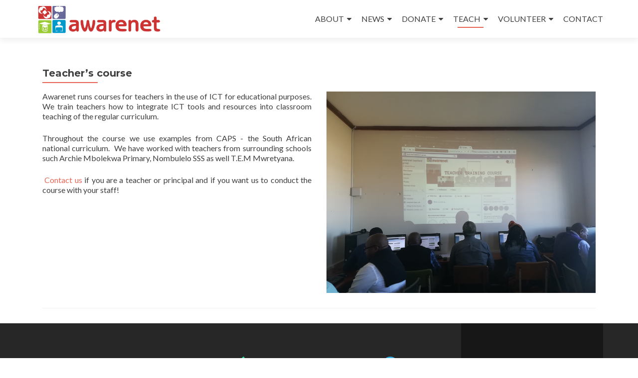

--- FILE ---
content_type: text/html; charset=UTF-8
request_url: https://www.awarenet.org/teach/
body_size: 10470
content:
<!DOCTYPE html>

<html dir="ltr" lang="en-US"
	prefix="og: https://ogp.me/ns#" >

<head>

<meta charset="UTF-8">
<meta name="viewport" content="width=device-width, initial-scale=1">
<link rel="profile" href="http://gmpg.org/xfn/11">
<link rel="pingback" href="https://www.awarenet.org/xmlrpc.php">

<title>Teacher’s course | awarenet</title>

		<!-- All in One SEO 4.3.7 - aioseo.com -->
		<meta name="robots" content="max-image-preview:large" />
		<link rel="canonical" href="https://www.awarenet.org/teach/" />
		<meta name="generator" content="All in One SEO (AIOSEO) 4.3.7" />
		<meta property="og:locale" content="en_US" />
		<meta property="og:site_name" content="awarenet | play to learn" />
		<meta property="og:type" content="article" />
		<meta property="og:title" content="Teacher’s course | awarenet" />
		<meta property="og:url" content="https://www.awarenet.org/teach/" />
		<meta property="og:image" content="https://www.awarenet.org/wp-content/uploads/2016/05/awarenet-logo.png" />
		<meta property="og:image:secure_url" content="https://www.awarenet.org/wp-content/uploads/2016/05/awarenet-logo.png" />
		<meta property="article:published_time" content="2017-12-04T11:31:30+00:00" />
		<meta property="article:modified_time" content="2020-02-20T12:05:19+00:00" />
		<meta name="twitter:card" content="summary" />
		<meta name="twitter:title" content="Teacher’s course | awarenet" />
		<meta name="twitter:image" content="https://www.awarenet.org/wp-content/uploads/2016/05/awarenet-logo.png" />
		<script type="application/ld+json" class="aioseo-schema">
			{"@context":"https:\/\/schema.org","@graph":[{"@type":"BreadcrumbList","@id":"https:\/\/www.awarenet.org\/teach\/#breadcrumblist","itemListElement":[{"@type":"ListItem","@id":"https:\/\/www.awarenet.org\/#listItem","position":1,"item":{"@type":"WebPage","@id":"https:\/\/www.awarenet.org\/","name":"Home","description":"play to learn","url":"https:\/\/www.awarenet.org\/"},"nextItem":"https:\/\/www.awarenet.org\/teach\/#listItem"},{"@type":"ListItem","@id":"https:\/\/www.awarenet.org\/teach\/#listItem","position":2,"item":{"@type":"WebPage","@id":"https:\/\/www.awarenet.org\/teach\/","name":"Teacher's course","url":"https:\/\/www.awarenet.org\/teach\/"},"previousItem":"https:\/\/www.awarenet.org\/#listItem"}]},{"@type":"Organization","@id":"https:\/\/www.awarenet.org\/#organization","name":"awarenet","url":"https:\/\/www.awarenet.org\/","logo":{"@type":"ImageObject","url":"https:\/\/www.awarenet.org\/wp-content\/uploads\/2016\/05\/awarenet-logo.png","@id":"https:\/\/www.awarenet.org\/#organizationLogo","width":814,"height":196},"image":{"@id":"https:\/\/www.awarenet.org\/#organizationLogo"}},{"@type":"WebPage","@id":"https:\/\/www.awarenet.org\/teach\/#webpage","url":"https:\/\/www.awarenet.org\/teach\/","name":"Teacher\u2019s course | awarenet","inLanguage":"en-US","isPartOf":{"@id":"https:\/\/www.awarenet.org\/#website"},"breadcrumb":{"@id":"https:\/\/www.awarenet.org\/teach\/#breadcrumblist"},"datePublished":"2017-12-04T11:31:30+02:00","dateModified":"2020-02-20T12:05:19+02:00"},{"@type":"WebSite","@id":"https:\/\/www.awarenet.org\/#website","url":"https:\/\/www.awarenet.org\/","name":"awarenet","description":"play to learn","inLanguage":"en-US","publisher":{"@id":"https:\/\/www.awarenet.org\/#organization"}}]}
		</script>
		<!-- All in One SEO -->

<link rel='dns-prefetch' href='//fonts.googleapis.com' />
<link rel="alternate" type="application/rss+xml" title="awarenet &raquo; Feed" href="https://www.awarenet.org/feed/" />
<link rel="alternate" type="application/rss+xml" title="awarenet &raquo; Comments Feed" href="https://www.awarenet.org/comments/feed/" />
<script type="text/javascript">
window._wpemojiSettings = {"baseUrl":"https:\/\/s.w.org\/images\/core\/emoji\/14.0.0\/72x72\/","ext":".png","svgUrl":"https:\/\/s.w.org\/images\/core\/emoji\/14.0.0\/svg\/","svgExt":".svg","source":{"concatemoji":"https:\/\/www.awarenet.org\/wp-includes\/js\/wp-emoji-release.min.js?ver=6.2.8"}};
/*! This file is auto-generated */
!function(e,a,t){var n,r,o,i=a.createElement("canvas"),p=i.getContext&&i.getContext("2d");function s(e,t){p.clearRect(0,0,i.width,i.height),p.fillText(e,0,0);e=i.toDataURL();return p.clearRect(0,0,i.width,i.height),p.fillText(t,0,0),e===i.toDataURL()}function c(e){var t=a.createElement("script");t.src=e,t.defer=t.type="text/javascript",a.getElementsByTagName("head")[0].appendChild(t)}for(o=Array("flag","emoji"),t.supports={everything:!0,everythingExceptFlag:!0},r=0;r<o.length;r++)t.supports[o[r]]=function(e){if(p&&p.fillText)switch(p.textBaseline="top",p.font="600 32px Arial",e){case"flag":return s("\ud83c\udff3\ufe0f\u200d\u26a7\ufe0f","\ud83c\udff3\ufe0f\u200b\u26a7\ufe0f")?!1:!s("\ud83c\uddfa\ud83c\uddf3","\ud83c\uddfa\u200b\ud83c\uddf3")&&!s("\ud83c\udff4\udb40\udc67\udb40\udc62\udb40\udc65\udb40\udc6e\udb40\udc67\udb40\udc7f","\ud83c\udff4\u200b\udb40\udc67\u200b\udb40\udc62\u200b\udb40\udc65\u200b\udb40\udc6e\u200b\udb40\udc67\u200b\udb40\udc7f");case"emoji":return!s("\ud83e\udef1\ud83c\udffb\u200d\ud83e\udef2\ud83c\udfff","\ud83e\udef1\ud83c\udffb\u200b\ud83e\udef2\ud83c\udfff")}return!1}(o[r]),t.supports.everything=t.supports.everything&&t.supports[o[r]],"flag"!==o[r]&&(t.supports.everythingExceptFlag=t.supports.everythingExceptFlag&&t.supports[o[r]]);t.supports.everythingExceptFlag=t.supports.everythingExceptFlag&&!t.supports.flag,t.DOMReady=!1,t.readyCallback=function(){t.DOMReady=!0},t.supports.everything||(n=function(){t.readyCallback()},a.addEventListener?(a.addEventListener("DOMContentLoaded",n,!1),e.addEventListener("load",n,!1)):(e.attachEvent("onload",n),a.attachEvent("onreadystatechange",function(){"complete"===a.readyState&&t.readyCallback()})),(e=t.source||{}).concatemoji?c(e.concatemoji):e.wpemoji&&e.twemoji&&(c(e.twemoji),c(e.wpemoji)))}(window,document,window._wpemojiSettings);
</script>
<style type="text/css">
img.wp-smiley,
img.emoji {
	display: inline !important;
	border: none !important;
	box-shadow: none !important;
	height: 1em !important;
	width: 1em !important;
	margin: 0 0.07em !important;
	vertical-align: -0.1em !important;
	background: none !important;
	padding: 0 !important;
}
</style>
	<link rel='stylesheet' id='wp-block-library-css' href='https://www.awarenet.org/wp-includes/css/dist/block-library/style.min.css?ver=6.2.8' type='text/css' media='all' />
<link rel='stylesheet' id='classic-theme-styles-css' href='https://www.awarenet.org/wp-includes/css/classic-themes.min.css?ver=6.2.8' type='text/css' media='all' />
<style id='global-styles-inline-css' type='text/css'>
body{--wp--preset--color--black: #000000;--wp--preset--color--cyan-bluish-gray: #abb8c3;--wp--preset--color--white: #ffffff;--wp--preset--color--pale-pink: #f78da7;--wp--preset--color--vivid-red: #cf2e2e;--wp--preset--color--luminous-vivid-orange: #ff6900;--wp--preset--color--luminous-vivid-amber: #fcb900;--wp--preset--color--light-green-cyan: #7bdcb5;--wp--preset--color--vivid-green-cyan: #00d084;--wp--preset--color--pale-cyan-blue: #8ed1fc;--wp--preset--color--vivid-cyan-blue: #0693e3;--wp--preset--color--vivid-purple: #9b51e0;--wp--preset--gradient--vivid-cyan-blue-to-vivid-purple: linear-gradient(135deg,rgba(6,147,227,1) 0%,rgb(155,81,224) 100%);--wp--preset--gradient--light-green-cyan-to-vivid-green-cyan: linear-gradient(135deg,rgb(122,220,180) 0%,rgb(0,208,130) 100%);--wp--preset--gradient--luminous-vivid-amber-to-luminous-vivid-orange: linear-gradient(135deg,rgba(252,185,0,1) 0%,rgba(255,105,0,1) 100%);--wp--preset--gradient--luminous-vivid-orange-to-vivid-red: linear-gradient(135deg,rgba(255,105,0,1) 0%,rgb(207,46,46) 100%);--wp--preset--gradient--very-light-gray-to-cyan-bluish-gray: linear-gradient(135deg,rgb(238,238,238) 0%,rgb(169,184,195) 100%);--wp--preset--gradient--cool-to-warm-spectrum: linear-gradient(135deg,rgb(74,234,220) 0%,rgb(151,120,209) 20%,rgb(207,42,186) 40%,rgb(238,44,130) 60%,rgb(251,105,98) 80%,rgb(254,248,76) 100%);--wp--preset--gradient--blush-light-purple: linear-gradient(135deg,rgb(255,206,236) 0%,rgb(152,150,240) 100%);--wp--preset--gradient--blush-bordeaux: linear-gradient(135deg,rgb(254,205,165) 0%,rgb(254,45,45) 50%,rgb(107,0,62) 100%);--wp--preset--gradient--luminous-dusk: linear-gradient(135deg,rgb(255,203,112) 0%,rgb(199,81,192) 50%,rgb(65,88,208) 100%);--wp--preset--gradient--pale-ocean: linear-gradient(135deg,rgb(255,245,203) 0%,rgb(182,227,212) 50%,rgb(51,167,181) 100%);--wp--preset--gradient--electric-grass: linear-gradient(135deg,rgb(202,248,128) 0%,rgb(113,206,126) 100%);--wp--preset--gradient--midnight: linear-gradient(135deg,rgb(2,3,129) 0%,rgb(40,116,252) 100%);--wp--preset--duotone--dark-grayscale: url('#wp-duotone-dark-grayscale');--wp--preset--duotone--grayscale: url('#wp-duotone-grayscale');--wp--preset--duotone--purple-yellow: url('#wp-duotone-purple-yellow');--wp--preset--duotone--blue-red: url('#wp-duotone-blue-red');--wp--preset--duotone--midnight: url('#wp-duotone-midnight');--wp--preset--duotone--magenta-yellow: url('#wp-duotone-magenta-yellow');--wp--preset--duotone--purple-green: url('#wp-duotone-purple-green');--wp--preset--duotone--blue-orange: url('#wp-duotone-blue-orange');--wp--preset--font-size--small: 13px;--wp--preset--font-size--medium: 20px;--wp--preset--font-size--large: 36px;--wp--preset--font-size--x-large: 42px;--wp--preset--spacing--20: 0.44rem;--wp--preset--spacing--30: 0.67rem;--wp--preset--spacing--40: 1rem;--wp--preset--spacing--50: 1.5rem;--wp--preset--spacing--60: 2.25rem;--wp--preset--spacing--70: 3.38rem;--wp--preset--spacing--80: 5.06rem;--wp--preset--shadow--natural: 6px 6px 9px rgba(0, 0, 0, 0.2);--wp--preset--shadow--deep: 12px 12px 50px rgba(0, 0, 0, 0.4);--wp--preset--shadow--sharp: 6px 6px 0px rgba(0, 0, 0, 0.2);--wp--preset--shadow--outlined: 6px 6px 0px -3px rgba(255, 255, 255, 1), 6px 6px rgba(0, 0, 0, 1);--wp--preset--shadow--crisp: 6px 6px 0px rgba(0, 0, 0, 1);}:where(.is-layout-flex){gap: 0.5em;}body .is-layout-flow > .alignleft{float: left;margin-inline-start: 0;margin-inline-end: 2em;}body .is-layout-flow > .alignright{float: right;margin-inline-start: 2em;margin-inline-end: 0;}body .is-layout-flow > .aligncenter{margin-left: auto !important;margin-right: auto !important;}body .is-layout-constrained > .alignleft{float: left;margin-inline-start: 0;margin-inline-end: 2em;}body .is-layout-constrained > .alignright{float: right;margin-inline-start: 2em;margin-inline-end: 0;}body .is-layout-constrained > .aligncenter{margin-left: auto !important;margin-right: auto !important;}body .is-layout-constrained > :where(:not(.alignleft):not(.alignright):not(.alignfull)){max-width: var(--wp--style--global--content-size);margin-left: auto !important;margin-right: auto !important;}body .is-layout-constrained > .alignwide{max-width: var(--wp--style--global--wide-size);}body .is-layout-flex{display: flex;}body .is-layout-flex{flex-wrap: wrap;align-items: center;}body .is-layout-flex > *{margin: 0;}:where(.wp-block-columns.is-layout-flex){gap: 2em;}.has-black-color{color: var(--wp--preset--color--black) !important;}.has-cyan-bluish-gray-color{color: var(--wp--preset--color--cyan-bluish-gray) !important;}.has-white-color{color: var(--wp--preset--color--white) !important;}.has-pale-pink-color{color: var(--wp--preset--color--pale-pink) !important;}.has-vivid-red-color{color: var(--wp--preset--color--vivid-red) !important;}.has-luminous-vivid-orange-color{color: var(--wp--preset--color--luminous-vivid-orange) !important;}.has-luminous-vivid-amber-color{color: var(--wp--preset--color--luminous-vivid-amber) !important;}.has-light-green-cyan-color{color: var(--wp--preset--color--light-green-cyan) !important;}.has-vivid-green-cyan-color{color: var(--wp--preset--color--vivid-green-cyan) !important;}.has-pale-cyan-blue-color{color: var(--wp--preset--color--pale-cyan-blue) !important;}.has-vivid-cyan-blue-color{color: var(--wp--preset--color--vivid-cyan-blue) !important;}.has-vivid-purple-color{color: var(--wp--preset--color--vivid-purple) !important;}.has-black-background-color{background-color: var(--wp--preset--color--black) !important;}.has-cyan-bluish-gray-background-color{background-color: var(--wp--preset--color--cyan-bluish-gray) !important;}.has-white-background-color{background-color: var(--wp--preset--color--white) !important;}.has-pale-pink-background-color{background-color: var(--wp--preset--color--pale-pink) !important;}.has-vivid-red-background-color{background-color: var(--wp--preset--color--vivid-red) !important;}.has-luminous-vivid-orange-background-color{background-color: var(--wp--preset--color--luminous-vivid-orange) !important;}.has-luminous-vivid-amber-background-color{background-color: var(--wp--preset--color--luminous-vivid-amber) !important;}.has-light-green-cyan-background-color{background-color: var(--wp--preset--color--light-green-cyan) !important;}.has-vivid-green-cyan-background-color{background-color: var(--wp--preset--color--vivid-green-cyan) !important;}.has-pale-cyan-blue-background-color{background-color: var(--wp--preset--color--pale-cyan-blue) !important;}.has-vivid-cyan-blue-background-color{background-color: var(--wp--preset--color--vivid-cyan-blue) !important;}.has-vivid-purple-background-color{background-color: var(--wp--preset--color--vivid-purple) !important;}.has-black-border-color{border-color: var(--wp--preset--color--black) !important;}.has-cyan-bluish-gray-border-color{border-color: var(--wp--preset--color--cyan-bluish-gray) !important;}.has-white-border-color{border-color: var(--wp--preset--color--white) !important;}.has-pale-pink-border-color{border-color: var(--wp--preset--color--pale-pink) !important;}.has-vivid-red-border-color{border-color: var(--wp--preset--color--vivid-red) !important;}.has-luminous-vivid-orange-border-color{border-color: var(--wp--preset--color--luminous-vivid-orange) !important;}.has-luminous-vivid-amber-border-color{border-color: var(--wp--preset--color--luminous-vivid-amber) !important;}.has-light-green-cyan-border-color{border-color: var(--wp--preset--color--light-green-cyan) !important;}.has-vivid-green-cyan-border-color{border-color: var(--wp--preset--color--vivid-green-cyan) !important;}.has-pale-cyan-blue-border-color{border-color: var(--wp--preset--color--pale-cyan-blue) !important;}.has-vivid-cyan-blue-border-color{border-color: var(--wp--preset--color--vivid-cyan-blue) !important;}.has-vivid-purple-border-color{border-color: var(--wp--preset--color--vivid-purple) !important;}.has-vivid-cyan-blue-to-vivid-purple-gradient-background{background: var(--wp--preset--gradient--vivid-cyan-blue-to-vivid-purple) !important;}.has-light-green-cyan-to-vivid-green-cyan-gradient-background{background: var(--wp--preset--gradient--light-green-cyan-to-vivid-green-cyan) !important;}.has-luminous-vivid-amber-to-luminous-vivid-orange-gradient-background{background: var(--wp--preset--gradient--luminous-vivid-amber-to-luminous-vivid-orange) !important;}.has-luminous-vivid-orange-to-vivid-red-gradient-background{background: var(--wp--preset--gradient--luminous-vivid-orange-to-vivid-red) !important;}.has-very-light-gray-to-cyan-bluish-gray-gradient-background{background: var(--wp--preset--gradient--very-light-gray-to-cyan-bluish-gray) !important;}.has-cool-to-warm-spectrum-gradient-background{background: var(--wp--preset--gradient--cool-to-warm-spectrum) !important;}.has-blush-light-purple-gradient-background{background: var(--wp--preset--gradient--blush-light-purple) !important;}.has-blush-bordeaux-gradient-background{background: var(--wp--preset--gradient--blush-bordeaux) !important;}.has-luminous-dusk-gradient-background{background: var(--wp--preset--gradient--luminous-dusk) !important;}.has-pale-ocean-gradient-background{background: var(--wp--preset--gradient--pale-ocean) !important;}.has-electric-grass-gradient-background{background: var(--wp--preset--gradient--electric-grass) !important;}.has-midnight-gradient-background{background: var(--wp--preset--gradient--midnight) !important;}.has-small-font-size{font-size: var(--wp--preset--font-size--small) !important;}.has-medium-font-size{font-size: var(--wp--preset--font-size--medium) !important;}.has-large-font-size{font-size: var(--wp--preset--font-size--large) !important;}.has-x-large-font-size{font-size: var(--wp--preset--font-size--x-large) !important;}
.wp-block-navigation a:where(:not(.wp-element-button)){color: inherit;}
:where(.wp-block-columns.is-layout-flex){gap: 2em;}
.wp-block-pullquote{font-size: 1.5em;line-height: 1.6;}
</style>
<link rel='stylesheet' id='siteorigin-panels-front-css' href='https://www.awarenet.org/wp-content/plugins/siteorigin-panels/css/front-flex.min.css?ver=2.22.1' type='text/css' media='all' />
<link rel='stylesheet' id='sow-image-default-8b5b6f678277-4320-css' href='https://www.awarenet.org/wp-content/uploads/siteorigin-widgets/sow-image-default-8b5b6f678277-4320.css?ver=6.2.8' type='text/css' media='all' />
<link rel='stylesheet' id='zerif_font-css' href='//fonts.googleapis.com/css?family=Lato%3A300%2C400%2C700%2C400italic%7CMontserrat%3A400%2C700%7CHomemade+Apple&#038;subset=latin%2Clatin-ext' type='text/css' media='all' />
<link rel='stylesheet' id='zerif_font_all-css' href='//fonts.googleapis.com/css?family=Open+Sans%3A300%2C300italic%2C400%2C400italic%2C600%2C600italic%2C700%2C700italic%2C800%2C800italic&#038;subset=latin&#038;ver=6.2.8' type='text/css' media='all' />
<link rel='stylesheet' id='zerif_bootstrap_style-css' href='https://www.awarenet.org/wp-content/themes/zerif-lite/css/bootstrap.css?ver=6.2.8' type='text/css' media='all' />
<link rel='stylesheet' id='zerif_fontawesome-css' href='https://www.awarenet.org/wp-content/themes/zerif-lite/css/font-awesome.min.css?ver=v1' type='text/css' media='all' />
<link rel='stylesheet' id='zerif_style-css' href='https://www.awarenet.org/wp-content/themes/zerif-lite/style.css?ver=1.8.5.49' type='text/css' media='all' />
<style id='zerif_style-inline-css' type='text/css'>
body.home.page:not(.page-template-template-frontpage) {
			background-image: none !important;
		}
</style>
<link rel='stylesheet' id='zerif_responsive_style-css' href='https://www.awarenet.org/wp-content/themes/zerif-lite/css/responsive.css?ver=1.8.5.49' type='text/css' media='all' />
<!--[if lt IE 9]>
<link rel='stylesheet' id='zerif_ie_style-css' href='https://www.awarenet.org/wp-content/themes/zerif-lite/css/ie.css?ver=1.8.5.49' type='text/css' media='all' />
<![endif]-->
<link rel='stylesheet' id='tablepress-default-css' href='https://www.awarenet.org/wp-content/plugins/tablepress/css/build/default.css?ver=2.1.3' type='text/css' media='all' />
<script type='text/javascript' src='https://www.awarenet.org/wp-includes/js/jquery/jquery.min.js?ver=3.6.4' id='jquery-core-js'></script>
<script type='text/javascript' src='https://www.awarenet.org/wp-includes/js/jquery/jquery-migrate.min.js?ver=3.4.0' id='jquery-migrate-js'></script>
<script type='text/javascript' id='pirate-forms-custom-spam-js-extra'>
/* <![CDATA[ */
var pf = {"spam":{"label":"I'm human!","value":"c6ef9f3a19"}};
/* ]]> */
</script>
<script type='text/javascript' src='https://www.awarenet.org/wp-content/plugins/pirate-forms/public/js/custom-spam.js?ver=6.2.8' id='pirate-forms-custom-spam-js'></script>
<script type='text/javascript' id='wp-statistics-tracker-js-extra'>
/* <![CDATA[ */
var WP_Statistics_Tracker_Object = {"hitRequestUrl":"https:\/\/www.awarenet.org\/wp-json\/wp-statistics\/v2\/hit?wp_statistics_hit_rest=yes&track_all=1&current_page_type=page&current_page_id=4320&search_query&page_uri=L3RlYWNoLw=","keepOnlineRequestUrl":"https:\/\/www.awarenet.org\/wp-json\/wp-statistics\/v2\/online?wp_statistics_hit_rest=yes&track_all=1&current_page_type=page&current_page_id=4320&search_query&page_uri=L3RlYWNoLw=","option":{"dntEnabled":false,"cacheCompatibility":false}};
/* ]]> */
</script>
<script type='text/javascript' src='https://www.awarenet.org/wp-content/plugins/wp-statistics/assets/js/tracker.js?ver=6.2.8' id='wp-statistics-tracker-js'></script>
<!--[if lt IE 9]>
<script type='text/javascript' src='https://www.awarenet.org/wp-content/themes/zerif-lite/js/html5.js?ver=6.2.8' id='zerif_html5-js'></script>
<![endif]-->
<link rel="https://api.w.org/" href="https://www.awarenet.org/wp-json/" /><link rel="alternate" type="application/json" href="https://www.awarenet.org/wp-json/wp/v2/pages/4320" /><link rel="EditURI" type="application/rsd+xml" title="RSD" href="https://www.awarenet.org/xmlrpc.php?rsd" />
<link rel="wlwmanifest" type="application/wlwmanifest+xml" href="https://www.awarenet.org/wp-includes/wlwmanifest.xml" />
<meta name="generator" content="WordPress 6.2.8" />
<link rel='shortlink' href='https://www.awarenet.org/?p=4320' />
<link rel="alternate" type="application/json+oembed" href="https://www.awarenet.org/wp-json/oembed/1.0/embed?url=https%3A%2F%2Fwww.awarenet.org%2Fteach%2F" />
<link rel="alternate" type="text/xml+oembed" href="https://www.awarenet.org/wp-json/oembed/1.0/embed?url=https%3A%2F%2Fwww.awarenet.org%2Fteach%2F&#038;format=xml" />
<!-- Enter your scripts here --><!-- Analytics by WP Statistics v14.1.1 - https://wp-statistics.com/ -->
<style type="text/css" id="custom-background-css">
body.custom-background { background-image: url("https://www.awarenet.org/wp-content/uploads/2015/11/Hintergrundbild.jpg"); background-position: center top; background-size: auto; background-repeat: repeat; background-attachment: fixed; }
</style>
	                <style type="text/css" media="all"
                       id="siteorigin-panels-layouts-head">/* Layout 4320 */ #pgc-4320-0-0 , #pgc-4320-0-1 { width:50%;width:calc(50% - ( 0.5 * 30px ) ) } #pl-4320 .so-panel { margin-bottom:30px } #pl-4320 .so-panel:last-of-type { margin-bottom:0px } #pg-4320-0.panel-has-style > .panel-row-style, #pg-4320-0.panel-no-style { -webkit-align-items:flex-start;align-items:flex-start } @media (max-width:780px){ #pg-4320-0.panel-no-style, #pg-4320-0.panel-has-style > .panel-row-style, #pg-4320-0 { -webkit-flex-direction:column;-ms-flex-direction:column;flex-direction:column } #pg-4320-0 > .panel-grid-cell , #pg-4320-0 > .panel-row-style > .panel-grid-cell { width:100%;margin-right:0 } #pgc-4320-0-0 { margin-bottom:30px } #pl-4320 .panel-grid-cell { padding:0 } #pl-4320 .panel-grid .panel-grid-cell-empty { display:none } #pl-4320 .panel-grid .panel-grid-cell-mobile-last { margin-bottom:0px }  } </style><link rel="icon" href="https://www.awarenet.org/wp-content/uploads/2015/11/cropped-VSALogo_square2-32x32.jpg" sizes="32x32" />
<link rel="icon" href="https://www.awarenet.org/wp-content/uploads/2015/11/cropped-VSALogo_square2-192x192.jpg" sizes="192x192" />
<link rel="apple-touch-icon" href="https://www.awarenet.org/wp-content/uploads/2015/11/cropped-VSALogo_square2-180x180.jpg" />
<meta name="msapplication-TileImage" content="https://www.awarenet.org/wp-content/uploads/2015/11/cropped-VSALogo_square2-270x270.jpg" />
		<style type="text/css" id="wp-custom-css">
			.type-post .updated {
	display: none !important;
}
.type-post .byline {
	display: initial;
}		</style>
		
<script type='text/javascript' src='https://www.awarenet.org/wp-content/plugins/wp-spamshield/js/jscripts.php'></script> 
<style id="wpforms-css-vars-root">
				:root {
					--wpforms-field-border-radius: 3px;
--wpforms-field-background-color: #ffffff;
--wpforms-field-border-color: rgba( 0, 0, 0, 0.25 );
--wpforms-field-text-color: rgba( 0, 0, 0, 0.7 );
--wpforms-label-color: rgba( 0, 0, 0, 0.85 );
--wpforms-label-sublabel-color: rgba( 0, 0, 0, 0.55 );
--wpforms-label-error-color: #d63637;
--wpforms-button-border-radius: 3px;
--wpforms-button-background-color: #066aab;
--wpforms-button-text-color: #ffffff;
--wpforms-field-size-input-height: 43px;
--wpforms-field-size-input-spacing: 15px;
--wpforms-field-size-font-size: 16px;
--wpforms-field-size-line-height: 19px;
--wpforms-field-size-padding-h: 14px;
--wpforms-field-size-checkbox-size: 16px;
--wpforms-field-size-sublabel-spacing: 5px;
--wpforms-field-size-icon-size: 1;
--wpforms-label-size-font-size: 16px;
--wpforms-label-size-line-height: 19px;
--wpforms-label-size-sublabel-font-size: 14px;
--wpforms-label-size-sublabel-line-height: 17px;
--wpforms-button-size-font-size: 17px;
--wpforms-button-size-height: 41px;
--wpforms-button-size-padding-h: 15px;
--wpforms-button-size-margin-top: 10px;

				}
			</style>
</head>


	<body class="page-template page-template-template-fullwidth page-template-template-fullwidth-php page page-id-4320 wp-custom-logo siteorigin-panels siteorigin-panels-before-js group-blog" >

	

<div id="mobilebgfix">
	<div class="mobile-bg-fix-img-wrap">
		<div class="mobile-bg-fix-img"></div>
	</div>
	<div class="mobile-bg-fix-whole-site">


<header id="home" class="header" itemscope="itemscope" itemtype="http://schema.org/WPHeader">

	<div id="main-nav" class="navbar navbar-inverse bs-docs-nav" role="banner">

		<div class="container">

			
			<div class="navbar-header responsive-logo">

				<button class="navbar-toggle collapsed" type="button" data-toggle="collapse" data-target=".bs-navbar-collapse">

				<span class="sr-only">Toggle navigation</span>

				<span class="icon-bar"></span>

				<span class="icon-bar"></span>

				<span class="icon-bar"></span>

				</button>

					<div class="navbar-brand" itemscope itemtype="http://schema.org/Organization">

						<a href="https://www.awarenet.org/" class="custom-logo-link" rel="home"><img width="814" height="196" src="https://www.awarenet.org/wp-content/uploads/2016/05/awarenet-logo.png" class="custom-logo" alt="awarenet" decoding="async" srcset="https://www.awarenet.org/wp-content/uploads/2016/05/awarenet-logo.png 814w, https://www.awarenet.org/wp-content/uploads/2016/05/awarenet-logo-300x72.png 300w, https://www.awarenet.org/wp-content/uploads/2016/05/awarenet-logo-768x185.png 768w" sizes="(max-width: 814px) 100vw, 814px" /></a>
					</div> <!-- /.navbar-brand -->

				</div> <!-- /.navbar-header -->

			
		
		<nav class="navbar-collapse bs-navbar-collapse collapse" id="site-navigation" itemscope itemtype="http://schema.org/SiteNavigationElement">
			<a class="screen-reader-text skip-link" href="#content">Skip to content</a>
			<ul id="menu-menu-1" class="nav navbar-nav navbar-right responsive-nav main-nav-list"><li id="menu-item-2529" class="menu-item menu-item-type-custom menu-item-object-custom menu-item-has-children menu-item-2529"><a href="http://www.awarenet.org/about/awarenet/">ABOUT</a>
<ul class="sub-menu">
	<li id="menu-item-59" class="menu-item menu-item-type-post_type menu-item-object-page menu-item-59"><a href="https://www.awarenet.org/awarenet/">awarenet</a></li>
	<li id="menu-item-48" class="menu-item menu-item-type-post_type menu-item-object-page menu-item-has-children menu-item-48"><a href="https://www.awarenet.org/vsa/">Village Scribe Association</a>
	<ul class="sub-menu">
		<li id="menu-item-6091" class="menu-item menu-item-type-post_type menu-item-object-page menu-item-6091"><a href="https://www.awarenet.org/german-sister-organisation/">German Sister Organisation</a></li>
	</ul>
</li>
	<li id="menu-item-58" class="menu-item menu-item-type-post_type menu-item-object-page menu-item-58"><a href="https://www.awarenet.org/joza-youth-hub-jyh/">Joza Youth Hub</a></li>
	<li id="menu-item-4312" class="menu-item menu-item-type-post_type menu-item-object-page menu-item-4312"><a href="https://www.awarenet.org/awarenet-open-lab/">awarenet Open Lab</a></li>
	<li id="menu-item-57" class="menu-item menu-item-type-post_type menu-item-object-page menu-item-57"><a href="https://www.awarenet.org/schools-and-learners/">Beneficiaries</a></li>
	<li id="menu-item-5565" class="menu-item menu-item-type-post_type menu-item-object-page menu-item-5565"><a href="https://www.awarenet.org/mission-and-vision/">Mission and Vision</a></li>
	<li id="menu-item-5594" class="menu-item menu-item-type-post_type menu-item-object-page menu-item-5594"><a href="https://www.awarenet.org/our-trustees/">Our Trustees</a></li>
	<li id="menu-item-2658" class="menu-item menu-item-type-post_type menu-item-object-page menu-item-2658"><a href="https://www.awarenet.org/partners/">Partners</a></li>
	<li id="menu-item-6617" class="menu-item menu-item-type-post_type menu-item-object-page menu-item-6617"><a href="https://www.awarenet.org/child-protection-guidelines/">Child Protection Guidelines</a></li>
</ul>
</li>
<li id="menu-item-3163" class="menu-item menu-item-type-custom menu-item-object-custom menu-item-has-children menu-item-3163"><a href="http://www.awarenet.org/blog">NEWS</a>
<ul class="sub-menu">
	<li id="menu-item-3165" class="menu-item menu-item-type-post_type menu-item-object-page menu-item-3165"><a href="https://www.awarenet.org/blog/">Blog</a></li>
	<li id="menu-item-6618" class="menu-item menu-item-type-post_type menu-item-object-page menu-item-6618"><a href="https://www.awarenet.org/covid-19-prevention/">Covid-19 prevention</a></li>
	<li id="menu-item-5664" class="menu-item menu-item-type-post_type menu-item-object-page menu-item-5664"><a href="https://www.awarenet.org/jobs-available/">Jobs available</a></li>
	<li id="menu-item-3316" class="menu-item menu-item-type-post_type menu-item-object-page menu-item-3316"><a href="https://www.awarenet.org/archive-2008-2010/">Archive 2008 – 2010</a></li>
	<li id="menu-item-3164" class="menu-item menu-item-type-post_type menu-item-object-page menu-item-3164"><a href="https://www.awarenet.org/social-media/">Social media</a></li>
	<li id="menu-item-4828" class="menu-item menu-item-type-post_type menu-item-object-page menu-item-4828"><a href="https://www.awarenet.org/media-clips/">Media Clips</a></li>
	<li id="menu-item-3466" class="menu-item menu-item-type-custom menu-item-object-custom menu-item-3466"><a href="http://wiki.awarenet.org/wiki">Wiki</a></li>
</ul>
</li>
<li id="menu-item-2560" class="menu-item menu-item-type-custom menu-item-object-custom menu-item-has-children menu-item-2560"><a href="http://www.awarenet.org/donate-online">DONATE</a>
<ul class="sub-menu">
	<li id="menu-item-2559" class="menu-item menu-item-type-post_type menu-item-object-page menu-item-2559"><a href="https://www.awarenet.org/donate-online/">Donate online</a></li>
	<li id="menu-item-5067" class="menu-item menu-item-type-post_type menu-item-object-page menu-item-5067"><a href="https://www.awarenet.org/betterplace-org/">betterplace.org</a></li>
	<li id="menu-item-2567" class="menu-item menu-item-type-post_type menu-item-object-page menu-item-2567"><a href="https://www.awarenet.org/bank-transfer/">Bank transfer</a></li>
	<li id="menu-item-2566" class="menu-item menu-item-type-post_type menu-item-object-page menu-item-2566"><a href="https://www.awarenet.org/become-a-member/">Members</a></li>
</ul>
</li>
<li id="menu-item-2708" class="menu-item menu-item-type-custom menu-item-object-custom current-menu-item current-menu-ancestor current-menu-parent menu-item-has-children menu-item-2708"><a href="http://www.awarenet.org/teach/" aria-current="page">TEACH</a>
<ul class="sub-menu">
	<li id="menu-item-4324" class="menu-item menu-item-type-post_type menu-item-object-page current-menu-item page_item page-item-4320 current_page_item menu-item-4324"><a href="https://www.awarenet.org/teach/" aria-current="page">Teacher’s course</a></li>
	<li id="menu-item-5915" class="menu-item menu-item-type-post_type menu-item-object-page menu-item-5915"><a href="https://www.awarenet.org/iseli/">ISELI</a></li>
	<li id="menu-item-43" class="menu-item menu-item-type-post_type menu-item-object-page menu-item-43"><a href="https://www.awarenet.org/advantages/">Advantages</a></li>
</ul>
</li>
<li id="menu-item-3122" class="menu-item menu-item-type-post_type menu-item-object-page menu-item-has-children menu-item-3122"><a href="https://www.awarenet.org/volunteer/">VOLUNTEER</a>
<ul class="sub-menu">
	<li id="menu-item-2731" class="menu-item menu-item-type-custom menu-item-object-custom menu-item-has-children menu-item-2731"><a href="http://www.awarenet.org/apply">weltwärts</a>
	<ul class="sub-menu">
		<li id="menu-item-45" class="menu-item menu-item-type-post_type menu-item-object-page menu-item-45"><a href="https://www.awarenet.org/working/">Working for awarenet</a></li>
		<li id="menu-item-2730" class="menu-item menu-item-type-post_type menu-item-object-page menu-item-2730"><a href="https://www.awarenet.org/apply/">Apply</a></li>
		<li id="menu-item-3065" class="menu-item menu-item-type-post_type menu-item-object-page menu-item-3065"><a href="https://www.awarenet.org/testimonials/">Testimonials</a></li>
	</ul>
</li>
	<li id="menu-item-4269" class="menu-item menu-item-type-post_type menu-item-object-page menu-item-has-children menu-item-4269"><a href="https://www.awarenet.org/rhodes-university-community-engagement/">Rhodes University Community Engagement</a>
	<ul class="sub-menu">
		<li id="menu-item-4545" class="menu-item menu-item-type-post_type menu-item-object-page menu-item-4545"><a href="https://www.awarenet.org/rhodes-university-community-engagement/ruce-testimonials/">Testimonials</a></li>
	</ul>
</li>
</ul>
</li>
<li id="menu-item-2709" class="menu-item menu-item-type-post_type menu-item-object-page menu-item-2709"><a href="https://www.awarenet.org/contact/">CONTACT</a></li>
</ul>		</nav>

		
		</div> <!-- /.container -->

		
	</div> <!-- /#main-nav -->
	<!-- / END TOP BAR -->

<div class="clear"></div>

</header> <!-- / END HOME SECTION  -->
<div id="content" class="site-content">

	<div class="container">

		
		<div class="content-left-wrap col-md-12">

			
			<div id="primary" class="content-area">

				<main id="main" class="site-main">

					<article id="post-4320" class="post-4320 page type-page status-publish hentry">

	<header class="entry-header">

		<span class="date updated published">December 4, 2017</span>
		<span class="vcard author byline"><a href="https://www.awarenet.org/author/kjetil/" class="fn">Kjetil Torp</a></span>

				<h1 class="entry-title" itemprop="headline">Teacher&#8217;s course</h1>
		
	</header><!-- .entry-header -->

	<div class="entry-content">

		<div id="pl-4320"  class="panel-layout" ><div id="pg-4320-0"  class="panel-grid panel-no-style" ><div id="pgc-4320-0-0"  class="panel-grid-cell" ><div id="panel-4320-0-0-0" class="so-panel widget widget_sow-editor panel-first-child panel-last-child" data-index="0" ><div
			
			class="so-widget-sow-editor so-widget-sow-editor-base"
			
		>
<div class="siteorigin-widget-tinymce textwidget">
	<p>Awarenet runs courses for teachers in the use of ICT for educational purposes. We train teachers how to integrate ICT tools and resources into classroom teaching of the regular curriculum.</p>
<p>Throughout the course we use examples from CAPS - the South African national curriculum.&nbsp; We have worked with teachers from surrounding schools such Archie Mbolekwa Primary, Nombulelo SSS as well T.E.M Mwretyana.</p>
<p>&nbsp;<a href="http://awarenet.org/contact-us/">Contact us</a> if you are a teacher or principal and if you want us to conduct the course with your staff!</p>
</div>
</div></div></div><div id="pgc-4320-0-1"  class="panel-grid-cell" ><div id="panel-4320-0-1-0" class="so-panel widget widget_sow-image panel-first-child panel-last-child" data-index="1" ><div
			
			class="so-widget-sow-image so-widget-sow-image-default-8b5b6f678277-4320"
			
		>

<div class="sow-image-container">
		<img src="https://www.awarenet.org/wp-content/uploads/2017/12/IMG_20170907_152240.jpg" width="3968" height="2976" srcset="https://www.awarenet.org/wp-content/uploads/2017/12/IMG_20170907_152240.jpg 3968w, https://www.awarenet.org/wp-content/uploads/2017/12/IMG_20170907_152240-300x225.jpg 300w, https://www.awarenet.org/wp-content/uploads/2017/12/IMG_20170907_152240-768x576.jpg 768w, https://www.awarenet.org/wp-content/uploads/2017/12/IMG_20170907_152240-1024x768.jpg 1024w, https://www.awarenet.org/wp-content/uploads/2017/12/IMG_20170907_152240-285x214.jpg 285w" sizes="(max-width: 3968px) 100vw, 3968px" title="Teacher&#8217;s course" alt="" 		class="so-widget-image"/>
	</div>

</div></div></div></div></div>
	</div><!-- .entry-content -->

	
</article><!-- #post-## -->

				</main><!-- #main -->

			</div><!-- #primary -->

			
		</div><!-- .content-left-wrap -->

		
	</div><!-- .container -->


</div><!-- .site-content -->


<footer id="footer" itemscope="itemscope" itemtype="http://schema.org/WPFooter">

	
	<div class="container">

		
		<div class="col-md-3 company-details"><div class="zerif-footer-address">Village Scribe Association<br />
Joza Youth Hub<br />
Ncame Street<br />
Grahamstown, 6139<br />
South Africa<br /></div></div><div class="col-md-3 company-details"><div class="icon-top green-text"><a href="mailto:+27 72 421 6984"><img src="http://www.awarenet.org/wp-content/uploads/2015/12/telephone5.png" alt="" /></a></div><div class="zerif-footer-email"><a href="tel:+27 72 421 6984">+27 72 421 6984</a>
 <br /></div></div><div class="col-md-3 company-details"><div class="icon-top blue-text"><a href="tel: Impressum / Information

Data Protection Policy / Datenschutz"><img src="http://www.awarenet.org/wp-content/uploads/2015/12/info27.png" alt="" /></a></div><div class="zerif-footer-phone"><a href="www.awarenet.org/impressum">Impressum / Information</a>
<br />
<a href="https://www.awarenet.org/data-protection/">Data Protection Policy / Datenschutz</a></div></div><div class="col-md-3 copyright"><ul class="social"><li id="facebook"><a target="_blank" href="http://www.facebook.com/awarenet.org"><span class="sr-only">Facebook link</span> <i class="fa fa-facebook"></i></a></li><li id="twitter"><a target="_blank" href="http://www.twitter.com/awareNet_news"><span class="sr-only">Twitter link</span> <i class="fa fa-twitter"></i></a></li></ul><!-- .social --><p id="zerif-copyright">Village Scribe Association</p><div class="zerif-copyright-box"><a class="zerif-copyright" rel="nofollow">Zerif Lite </a>developed by <a class="zerif-copyright" href="https://themeisle.com"  target="_blank" rel="nofollow">ThemeIsle</a></div></div>	</div> <!-- / END CONTAINER -->

</footer> <!-- / END FOOOTER  -->


	</div><!-- mobile-bg-fix-whole-site -->
</div><!-- .mobile-bg-fix-wrap -->


<!-- Enter your scripts here -->
<script type='text/javascript'>
/* <![CDATA[ */
r3f5x9JS=escape(document['referrer']);
hf4N='198a871e2d32b4ea70f305a16c6753f3';
hf4V='93f321e3b2240c13b3ebb9b34043a631';
jQuery(document).ready(function($){var e="#commentform, .comment-respond form, .comment-form, #lostpasswordform, #registerform, #loginform, #login_form, #wpss_contact_form";$(e).submit(function(){$("<input>").attr("type","hidden").attr("name","r3f5x9JS").attr("value",r3f5x9JS).appendTo(e);$("<input>").attr("type","hidden").attr("name",hf4N).attr("value",hf4V).appendTo(e);return true;});$("#comment").attr({minlength:"15",maxlength:"15360"})});
/* ]]> */
</script> 
<script type='text/javascript' src='https://www.awarenet.org/wp-content/themes/zerif-lite/js/bootstrap.min.js?ver=1.8.5.49' id='zerif_bootstrap_script-js'></script>
<script type='text/javascript' src='https://www.awarenet.org/wp-content/themes/zerif-lite/js/jquery.knob.js?ver=1.8.5.49' id='zerif_knob_nav-js'></script>
<script type='text/javascript' src='https://www.awarenet.org/wp-content/themes/zerif-lite/js/smoothscroll.js?ver=1.8.5.49' id='zerif_smoothscroll-js'></script>
<script type='text/javascript' src='https://www.awarenet.org/wp-content/themes/zerif-lite/js/scrollReveal.js?ver=1.8.5.49' id='zerif_scrollReveal_script-js'></script>
<script type='text/javascript' src='https://www.awarenet.org/wp-content/themes/zerif-lite/js/zerif.js?ver=1.8.5.49' id='zerif_script-js'></script>
<script type='text/javascript' src='https://www.awarenet.org/wp-content/plugins/wp-spamshield/js/jscripts-ftr-min.js' id='wpss-jscripts-ftr-js'></script>
<script type="text/javascript">document.body.className = document.body.className.replace("siteorigin-panels-before-js","");</script>

</body>

</html>


--- FILE ---
content_type: text/css
request_url: https://www.awarenet.org/wp-content/uploads/siteorigin-widgets/sow-image-default-8b5b6f678277-4320.css?ver=6.2.8
body_size: 475
content:
.so-widget-sow-image-default-8b5b6f678277-4320 .sow-image-container {
  display: flex;
  align-items: flex-start;
}
.so-widget-sow-image-default-8b5b6f678277-4320 .sow-image-container > a {
  display: inline-block;
  
  max-width: 100%;
}
@media screen and (-ms-high-contrast: active), screen and (-ms-high-contrast: none) {
  .so-widget-sow-image-default-8b5b6f678277-4320 .sow-image-container > a {
    display: flex;
  }
}
.so-widget-sow-image-default-8b5b6f678277-4320 .sow-image-container .so-widget-image {
  display: block;
  max-width: 100%;
  
  height: auto;
}

--- FILE ---
content_type: application/javascript; charset=UTF-8
request_url: https://www.awarenet.org/wp-content/plugins/wp-spamshield/js/jscripts.php
body_size: 908
content:
function wpss_set_ckh(n,v,e,p,d,s){var t=new Date;t.setTime(t.getTime());if(e){e=e*1e3}var u=new Date(t.getTime()+e);document.cookie=n+'='+escape(v)+(e?';expires='+u.toGMTString()+';max-age='+e/1e3+';':'')+(p?';path='+p:'')+(d?';domain='+d:'')+(s?';secure':'')}function wpss_init_ckh(){wpss_set_ckh('e9b923641813978cfe951f51da6a108d','bf0add543873fa93137f8a5846ac6e8d','14400','/','www.awarenet.org','secure');wpss_set_ckh('SJECT2601','CKON2601','3600','/','www.awarenet.org','secure');}wpss_init_ckh();jQuery(document).ready(function($){var h="form[method='post']";$(h).submit(function(){$('<input>').attr('type','hidden').attr('name','d9d41feb666c191618e976789642dfbc').attr('value','16791306eb54709afbe469991ce85fae').appendTo(h);return true;})});
// Generated in: 0.000076 seconds
